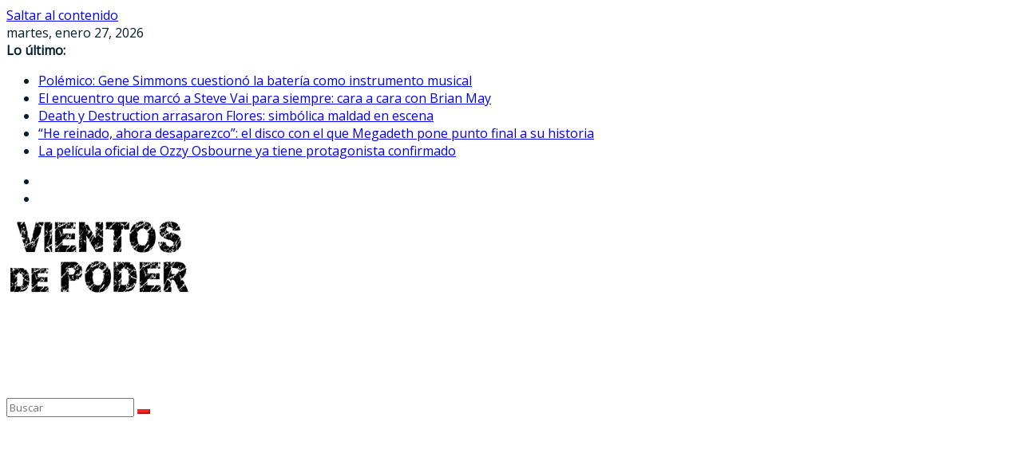

--- FILE ---
content_type: text/html; charset=utf-8
request_url: https://www.google.com/recaptcha/api2/aframe
body_size: 270
content:
<!DOCTYPE HTML><html><head><meta http-equiv="content-type" content="text/html; charset=UTF-8"></head><body><script nonce="MNVjFJgE6JuBuEf-A5YRZw">/** Anti-fraud and anti-abuse applications only. See google.com/recaptcha */ try{var clients={'sodar':'https://pagead2.googlesyndication.com/pagead/sodar?'};window.addEventListener("message",function(a){try{if(a.source===window.parent){var b=JSON.parse(a.data);var c=clients[b['id']];if(c){var d=document.createElement('img');d.src=c+b['params']+'&rc='+(localStorage.getItem("rc::a")?sessionStorage.getItem("rc::b"):"");window.document.body.appendChild(d);sessionStorage.setItem("rc::e",parseInt(sessionStorage.getItem("rc::e")||0)+1);localStorage.setItem("rc::h",'1769549349216');}}}catch(b){}});window.parent.postMessage("_grecaptcha_ready", "*");}catch(b){}</script></body></html>

--- FILE ---
content_type: application/javascript; charset=utf-8
request_url: https://fundingchoicesmessages.google.com/f/AGSKWxXsk8ybxFuk5wqmSUQSndm6Ugc5Yp81wWLT1Y71vJzjJX3Vb3z_2gtb8SHii2nl7posjJa0w7OKn7MEWtv-Hls4cXR_bhisBIYTaNOfnbNvAxYnG97yMDRI3QCN_hWqvjXuzr1zzMcO9hNXtXzjvwNkMFxZuBGxsdGUfL_2HPk3Z1XC7j6XLbByuDrI/_/rotation/banner/ad_counter./displayads2.?dfpadname=/AdsAjaxRefresh.
body_size: -1287
content:
window['5f62472d-e32d-4320-981a-6561ca37168d'] = true;